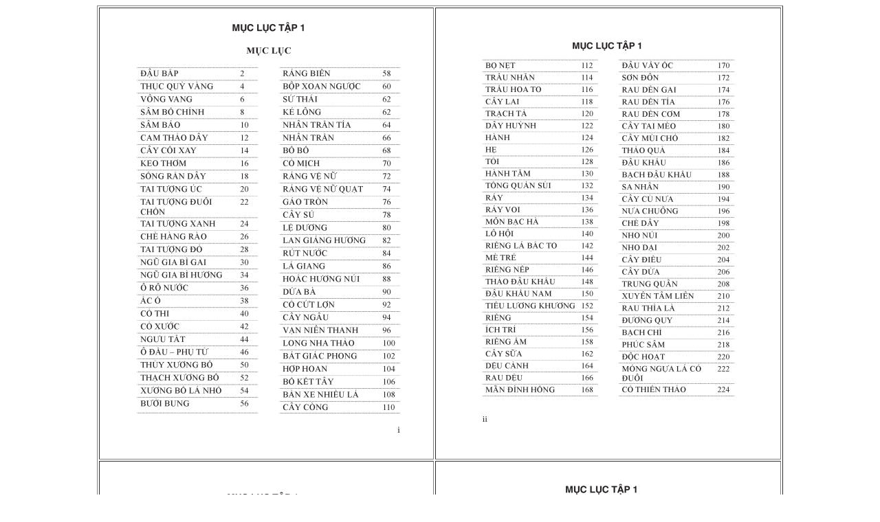

--- FILE ---
content_type: text/html
request_url: http://duoclieu.net/caythuocvn%20ML%20tap%201.htm
body_size: 910
content:
<html>

<head>
<meta http-equiv="Content-Type" content="text/html; charset=windows-1252">
<title>New Page 1</title>
</head>

<body>

<div align="center">
	<table border="1" width="79%">
		<tr>
			<td width="483" align="center"><a href="1-1.jpg">
			<img border="0" src="1-1.jpg" width="477" height="654" align="right"></a></td>
			<td align="center"><a href="1-2.jpg">
			<img border="0" src="1-2.jpg" width="457" height="617"></a></td>
		</tr>
		<tr>
			<td width="483"><a href="1-3.jpg">
			<img border="0" src="1-3.jpg" width="466" height="617"></a></td>
			<td><a href="1-4.jpg">
			<img border="0" src="1-4.jpg" width="473" height="646"></a></td>
		</tr>
		<tr>
			<td width="483"><a href="1-5.jpg">
			<img border="0" src="1-5.jpg" width="467" height="634"></a></td>
			<td><a href="1-6.jpg">
			<img border="0" src="1-6.jpg" width="462" height="629"></a></td>
		</tr>
	</table>
</div>

</body>

</html>
